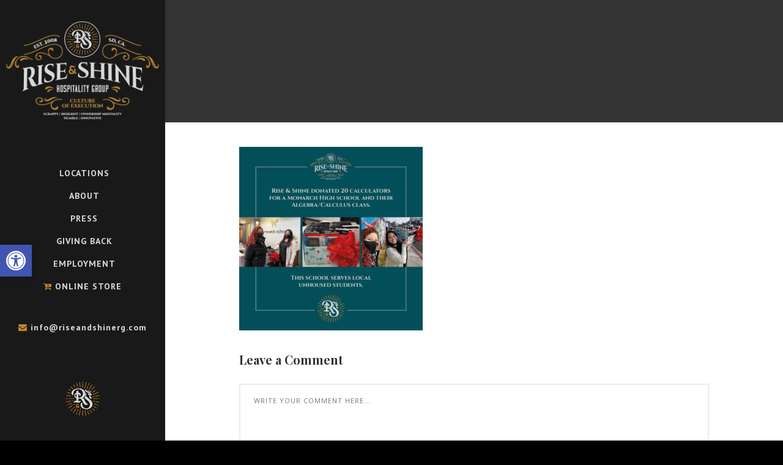

--- FILE ---
content_type: text/html; charset=UTF-8
request_url: https://riseandshinerg.com/giving-back/rs-monarchschool/
body_size: 13612
content:
<!DOCTYPE html>
<html dir="ltr" lang="en-US"
	prefix="og: https://ogp.me/ns#" >
<head>
<link href="https://fonts.googleapis.com/css?family=Montserrat|Permanent+Marker|Prata&display=swap" rel="stylesheet">

    	
        <meta charset="UTF-8"/>
        <link rel="profile" href="https://gmpg.org/xfn/11"/>
        
                <meta name="viewport" content="width=device-width,initial-scale=1,user-scalable=no">
        
	<title>| Rise &amp; Shine Hospitality Group</title>
<script type="application/javascript">var eltdCoreAjaxUrl = "https://riseandshinerg.com/wp-admin/admin-ajax.php"</script><script type="application/javascript">var ElatedAjaxUrl = "https://riseandshinerg.com/wp-admin/admin-ajax.php"</script>
		<!-- All in One SEO 4.4.3 - aioseo.com -->
		<meta name="robots" content="noindex, noimageindex, max-snippet:-1, max-video-preview:-1" />
		<link rel="canonical" href="https://riseandshinerg.com/giving-back/rs-monarchschool/" />
		<meta name="generator" content="All in One SEO (AIOSEO) 4.4.3" />
		<meta property="og:locale" content="en_US" />
		<meta property="og:site_name" content="Rise &amp; Shine Hospitality Group | Culture of Execution" />
		<meta property="og:type" content="article" />
		<meta property="og:title" content="| Rise &amp; Shine Hospitality Group" />
		<meta property="og:url" content="https://riseandshinerg.com/giving-back/rs-monarchschool/" />
		<meta property="og:image" content="https://riseandshinerg.com/wp-content/uploads/2021/12/GaslampBreakfastCo105187-1.jpg" />
		<meta property="og:image:secure_url" content="https://riseandshinerg.com/wp-content/uploads/2021/12/GaslampBreakfastCo105187-1.jpg" />
		<meta property="og:image:width" content="1024" />
		<meta property="og:image:height" content="683" />
		<meta property="article:published_time" content="2023-02-09T12:36:45+00:00" />
		<meta property="article:modified_time" content="2023-02-09T12:36:52+00:00" />
		<meta name="twitter:card" content="summary" />
		<meta name="twitter:title" content="| Rise &amp; Shine Hospitality Group" />
		<meta name="twitter:image" content="https://riseandshinerg.com/wp-content/uploads/2021/12/GaslampBreakfastCo105187-1.jpg" />
		<meta name="google" content="nositelinkssearchbox" />
		<script type="application/ld+json" class="aioseo-schema">
			{"@context":"https:\/\/schema.org","@graph":[{"@type":"BreadcrumbList","@id":"https:\/\/riseandshinerg.com\/giving-back\/rs-monarchschool\/#breadcrumblist","itemListElement":[{"@type":"ListItem","@id":"https:\/\/riseandshinerg.com\/#listItem","position":1,"item":{"@type":"WebPage","@id":"https:\/\/riseandshinerg.com\/","name":"Home","description":"Scrappy | Resilient | Ownership Mentality | Humble | Innovative","url":"https:\/\/riseandshinerg.com\/"},"nextItem":"https:\/\/riseandshinerg.com\/giving-back\/rs-monarchschool\/#listItem"},{"@type":"ListItem","@id":"https:\/\/riseandshinerg.com\/giving-back\/rs-monarchschool\/#listItem","position":2,"item":{"@type":"WebPage","@id":"https:\/\/riseandshinerg.com\/giving-back\/rs-monarchschool\/","url":"https:\/\/riseandshinerg.com\/giving-back\/rs-monarchschool\/"},"previousItem":"https:\/\/riseandshinerg.com\/#listItem"}]},{"@type":"ItemPage","@id":"https:\/\/riseandshinerg.com\/giving-back\/rs-monarchschool\/#itempage","url":"https:\/\/riseandshinerg.com\/giving-back\/rs-monarchschool\/","name":"| Rise & Shine Hospitality Group","inLanguage":"en-US","isPartOf":{"@id":"https:\/\/riseandshinerg.com\/#website"},"breadcrumb":{"@id":"https:\/\/riseandshinerg.com\/giving-back\/rs-monarchschool\/#breadcrumblist"},"datePublished":"2023-02-09T12:36:45+00:00","dateModified":"2023-02-09T12:36:52+00:00"},{"@type":"Organization","@id":"https:\/\/riseandshinerg.com\/#organization","name":"Rise & Shine Hospitality Group","url":"https:\/\/riseandshinerg.com\/","logo":{"@type":"ImageObject","url":"https:\/\/riseandshinerg.com\/wp-content\/uploads\/2022\/12\/rs-logo-2022.png","@id":"https:\/\/riseandshinerg.com\/#organizationLogo","width":568,"height":366},"image":{"@id":"https:\/\/riseandshinerg.com\/#organizationLogo"}},{"@type":"WebSite","@id":"https:\/\/riseandshinerg.com\/#website","url":"https:\/\/riseandshinerg.com\/","name":"Rise & Shine Hospitality Group","description":"Culture of Execution","inLanguage":"en-US","publisher":{"@id":"https:\/\/riseandshinerg.com\/#organization"}}]}
		</script>
		<!-- All in One SEO -->

<link rel='dns-prefetch' href='//ajax.googleapis.com' />
<link rel='dns-prefetch' href='//fonts.googleapis.com' />
<link rel='dns-prefetch' href='//s.w.org' />
<link rel="alternate" type="application/rss+xml" title="Rise &amp; Shine Hospitality Group &raquo; Feed" href="https://riseandshinerg.com/feed/" />
<link rel="alternate" type="application/rss+xml" title="Rise &amp; Shine Hospitality Group &raquo; Comments Feed" href="https://riseandshinerg.com/comments/feed/" />
<link rel="alternate" type="application/rss+xml" title="Rise &amp; Shine Hospitality Group &raquo;  Comments Feed" href="https://riseandshinerg.com/giving-back/rs-monarchschool/feed/" />
		<script type="text/javascript">
			window._wpemojiSettings = {"baseUrl":"https:\/\/s.w.org\/images\/core\/emoji\/12.0.0-1\/72x72\/","ext":".png","svgUrl":"https:\/\/s.w.org\/images\/core\/emoji\/12.0.0-1\/svg\/","svgExt":".svg","source":{"concatemoji":"https:\/\/riseandshinerg.com\/wp-includes\/js\/wp-emoji-release.min.js?ver=5.4.18"}};
			/*! This file is auto-generated */
			!function(e,a,t){var n,r,o,i=a.createElement("canvas"),p=i.getContext&&i.getContext("2d");function s(e,t){var a=String.fromCharCode;p.clearRect(0,0,i.width,i.height),p.fillText(a.apply(this,e),0,0);e=i.toDataURL();return p.clearRect(0,0,i.width,i.height),p.fillText(a.apply(this,t),0,0),e===i.toDataURL()}function c(e){var t=a.createElement("script");t.src=e,t.defer=t.type="text/javascript",a.getElementsByTagName("head")[0].appendChild(t)}for(o=Array("flag","emoji"),t.supports={everything:!0,everythingExceptFlag:!0},r=0;r<o.length;r++)t.supports[o[r]]=function(e){if(!p||!p.fillText)return!1;switch(p.textBaseline="top",p.font="600 32px Arial",e){case"flag":return s([127987,65039,8205,9895,65039],[127987,65039,8203,9895,65039])?!1:!s([55356,56826,55356,56819],[55356,56826,8203,55356,56819])&&!s([55356,57332,56128,56423,56128,56418,56128,56421,56128,56430,56128,56423,56128,56447],[55356,57332,8203,56128,56423,8203,56128,56418,8203,56128,56421,8203,56128,56430,8203,56128,56423,8203,56128,56447]);case"emoji":return!s([55357,56424,55356,57342,8205,55358,56605,8205,55357,56424,55356,57340],[55357,56424,55356,57342,8203,55358,56605,8203,55357,56424,55356,57340])}return!1}(o[r]),t.supports.everything=t.supports.everything&&t.supports[o[r]],"flag"!==o[r]&&(t.supports.everythingExceptFlag=t.supports.everythingExceptFlag&&t.supports[o[r]]);t.supports.everythingExceptFlag=t.supports.everythingExceptFlag&&!t.supports.flag,t.DOMReady=!1,t.readyCallback=function(){t.DOMReady=!0},t.supports.everything||(n=function(){t.readyCallback()},a.addEventListener?(a.addEventListener("DOMContentLoaded",n,!1),e.addEventListener("load",n,!1)):(e.attachEvent("onload",n),a.attachEvent("onreadystatechange",function(){"complete"===a.readyState&&t.readyCallback()})),(n=t.source||{}).concatemoji?c(n.concatemoji):n.wpemoji&&n.twemoji&&(c(n.twemoji),c(n.wpemoji)))}(window,document,window._wpemojiSettings);
		</script>
		<style type="text/css">
img.wp-smiley,
img.emoji {
	display: inline !important;
	border: none !important;
	box-shadow: none !important;
	height: 1em !important;
	width: 1em !important;
	margin: 0 .07em !important;
	vertical-align: -0.1em !important;
	background: none !important;
	padding: 0 !important;
}
</style>
	<link rel='stylesheet' id='wp-block-library-css'  href='https://riseandshinerg.com/wp-includes/css/dist/block-library/style.min.css?ver=5.4.18' type='text/css' media='all' />
<link rel='stylesheet' id='contact-form-7-css'  href='https://riseandshinerg.com/wp-content/plugins/contact-form-7/includes/css/styles.css?ver=5.1.7' type='text/css' media='all' />
<link rel='stylesheet' id='jquery-ui-theme-css'  href='https://ajax.googleapis.com/ajax/libs/jqueryui/1.11.4/themes/smoothness/jquery-ui.min.css?ver=1.11.4' type='text/css' media='all' />
<link rel='stylesheet' id='jquery-ui-timepicker-css'  href='https://riseandshinerg.com/wp-content/plugins/contact-form-7-datepicker/js/jquery-ui-timepicker/jquery-ui-timepicker-addon.min.css?ver=5.4.18' type='text/css' media='all' />
<link rel='stylesheet' id='rs-plugin-settings-css'  href='https://riseandshinerg.com/wp-content/plugins/revslider/public/assets/css/settings.css?ver=5.4.8.3' type='text/css' media='all' />
<style id='rs-plugin-settings-inline-css' type='text/css'>
#rs-demo-id {}
</style>
<link rel='stylesheet' id='savory-elated-default-style-css'  href='https://riseandshinerg.com/wp-content/themes/savory/style.css?ver=5.4.18' type='text/css' media='all' />
<link rel='stylesheet' id='savory-elated-modules-plugins-css'  href='https://riseandshinerg.com/wp-content/themes/savory/assets/css/plugins.min.css?ver=5.4.18' type='text/css' media='all' />
<link rel='stylesheet' id='savory-elated-modules-css'  href='https://riseandshinerg.com/wp-content/themes/savory/assets/css/modules.min.css?ver=5.4.18' type='text/css' media='all' />
<style id='savory-elated-modules-inline-css' type='text/css'>
.eltd-content .eltd-content-inner>.eltd-full-width>.eltd-full-width-inner {
    padding: 0px!important;
}

aside.eltd-vertical-menu-area {
    padding: 35px 20px 20px 20px!important;
}

.eltd-header-vertical .eltd-logo-wrapper {
    height: 150px!important;
}

nav span {
    color: #d8d8d6;
    font-weight: bold;
    font-family: 'PT Sans', sans-serif;
    font-size: 14px;
}

/* Underline From Center */
.hvr-underline-from-center {
  display: block;
  vertical-align: middle;
  -webkit-transform: perspective(1px) translateZ(0);
  transform: perspective(1px) translateZ(0);
  box-shadow: 0 0 1px rgba(0, 0, 0, 0);
  position: relative;
  overflow: hidden;
}
.hvr-underline-from-center:before {
  content: "";
  position: absolute;
  z-index: -1;
  left: 51%;
  right: 51%;
  bottom: 0;
  background: #c08329;
  height: 2px;
  -webkit-transition-property: left, right;
  transition-property: left, right;
  -webkit-transition-duration: 0.3s;
  transition-duration: 0.3s;
  -webkit-transition-timing-function: ease-out;
  transition-timing-function: ease-out;
}
.hvr-underline-from-center:hover:before, .hvr-underline-from-center:focus:before, .hvr-underline-from-center:active:before {
  left: 0;
  right: 0;
}


.eltd-header-vertical .eltd-vertical-menu {
    margin: 65px 0 0;
}

.eltd-portfolio-info-item.eltd-portfolio-date, .eltd-portfolio-info-item.eltd-portfolio-tags, .eltd-ptf-social-holder, .eltd-item-text-overlay h4.eltd-item-title, .eltd-portfolio-single-nav, p.eltd-ptf-single-info {
    display: none!important;
}

.eltd-ptf-category-holder a span {
    background: #c08329;
    border-radius: 20px;
    padding: 10px 15px;
    color: #fff;
    font-family: 'Playfair Display', serif;
}

a.location-website-link {
    background: #c08329;
    padding: 10px 15px;
    border-radius: 20px;
    color: #fff;
    font-family: 'Playfair Display', serif;
    font-weight: bold;
}

html {
    background-image: url(https://riseandshinerg.com/wp-content/uploads/2019/06/crossed-stripes.png)!important;
background-color: #000!important
}

span.menu_icon_wrapper i {
    margin-right: 5px;
color: #c08329
}


.fa-navicon:before, .fa-reorder:before, .fa-bars:before {
    color: #c08329;
}

.eltd-mobile-header .eltd-mobile-nav a, .eltd-mobile-header .eltd-mobile-nav h4 {
    border-bottom: none!important;
}

.eltd-mobile-header .eltd-mobile-nav a, .eltd-mobile-header .eltd-mobile-nav h4 {
    text-align: center;
}

.eltd-position-right {
    display: none;
}

.team-separator img {
    width: 100px;
}

.wpb_accordion .wpb_accordion_wrapper .wpb_accordion_header a {
    text-align: center;
}

.wpb_content_element .wpb_accordion_wrapper .wpb_accordion_header, .wpb_content_element.wpb_tabs .wpb_tour_tabs_wrapper .wpb_tab {
    background: none!important;
    border: 2px solid #c08329;
}

.wpb_accordion .wpb_accordion_wrapper .wpb_accordion_header a {
    text-transform: uppercase;
    color: #c08329;
    font-weight: bold;
}

@media (min-width: 768px){
.mobile{
display: none}
}

@media (max-width: 767px){
.desktop{
display: none}
}

.team-member .clearfix.eltd-section-inner {
    max-width: 768px!important;
}

.page-id-6330 .vc_column-inner,{
    max-width: 768px!important;
}

.page-id-1427 .eltd-title.eltd-standard-type.eltd-has-background.eltd-has-parallax-background.eltd-content-center-alignment.eltd-animation-no.eltd-title-image-not-responsive {
    background-size: cover;
    background-position: bottom!important;
}

.page-id-1427 .eltd-section-inner, .page-id-1427 .press-articles,  .page-id-8972 .vc_column-inner {
    max-width: 768px!important;
    margin: 0 auto;
}

.press-articles a{
border-bottom: 2px solid #c08329;
font-weight: bold;
text-transform: uppercase
}
.press-articles a:hover{
color:  #c08329;
}

form.wpcf7-form h3 {
    font-size: 22px;
}

input.wpcf7-form-control.wpcf7-submit{
background-color: #c08329}

input.wpcf7-form-control.wpcf7-submit:hover{
background-color: #c08329;
color: #fff;
opacity: 0.8}

.ui-widget {
    font-family: 'PT Sans', sans-serif!important;
}

.ui-widget p {
    font-size: 15px;
    line-height: 25px;
    color: #989898;
}

.ui-accordion .ui-accordion-header {
    padding: 0px!important;
}

.ui-widget-content {
    border: 1px solid #eaeaea;
}

.eltd-title .eltd-title-holder h1 span {
    text-shadow: 3px 3px 0px #c08329!important;
}
</style>
<link rel='stylesheet' id='eltd-font_awesome-css'  href='https://riseandshinerg.com/wp-content/themes/savory/assets/css/font-awesome/css/font-awesome.min.css?ver=5.4.18' type='text/css' media='all' />
<link rel='stylesheet' id='eltd-font_elegant-css'  href='https://riseandshinerg.com/wp-content/themes/savory/assets/css/elegant-icons/style.min.css?ver=5.4.18' type='text/css' media='all' />
<link rel='stylesheet' id='eltd-ion_icons-css'  href='https://riseandshinerg.com/wp-content/themes/savory/assets/css/ion-icons/css/ionicons.min.css?ver=5.4.18' type='text/css' media='all' />
<link rel='stylesheet' id='eltd-linea_icons-css'  href='https://riseandshinerg.com/wp-content/themes/savory/assets/css/linea-icons/style.css?ver=5.4.18' type='text/css' media='all' />
<link rel='stylesheet' id='eltd-simple_line_icons-css'  href='https://riseandshinerg.com/wp-content/themes/savory/assets/css/simple-line-icons/simple-line-icons.css?ver=5.4.18' type='text/css' media='all' />
<link rel='stylesheet' id='eltd-dripicons-css'  href='https://riseandshinerg.com/wp-content/themes/savory/assets/css/dripicons/dripicons.css?ver=5.4.18' type='text/css' media='all' />
<link rel='stylesheet' id='eltd-linear_icons-css'  href='https://riseandshinerg.com/wp-content/themes/savory/assets/css/linear-icons/style.css?ver=5.4.18' type='text/css' media='all' />
<link rel='stylesheet' id='savory-elated-blog-css'  href='https://riseandshinerg.com/wp-content/themes/savory/assets/css/blog.min.css?ver=5.4.18' type='text/css' media='all' />
<link rel='stylesheet' id='mediaelement-css'  href='https://riseandshinerg.com/wp-includes/js/mediaelement/mediaelementplayer-legacy.min.css?ver=4.2.13-9993131' type='text/css' media='all' />
<link rel='stylesheet' id='wp-mediaelement-css'  href='https://riseandshinerg.com/wp-includes/js/mediaelement/wp-mediaelement.min.css?ver=5.4.18' type='text/css' media='all' />
<link rel='stylesheet' id='savory-elated-modules-responsive-css'  href='https://riseandshinerg.com/wp-content/themes/savory/assets/css/modules-responsive.min.css?ver=5.4.18' type='text/css' media='all' />
<link rel='stylesheet' id='savory-elated-blog-responsive-css'  href='https://riseandshinerg.com/wp-content/themes/savory/assets/css/blog-responsive.min.css?ver=5.4.18' type='text/css' media='all' />
<link rel='stylesheet' id='savory-elated-style-dynamic-responsive-css'  href='https://riseandshinerg.com/wp-content/themes/savory/assets/css/style_dynamic_responsive.css?ver=1671531522' type='text/css' media='all' />
<link rel='stylesheet' id='savory-elated-style-dynamic-css'  href='https://riseandshinerg.com/wp-content/themes/savory/assets/css/style_dynamic.css?ver=1671531522' type='text/css' media='all' />
<link rel='stylesheet' id='js_composer_front-css'  href='https://riseandshinerg.com/wp-content/plugins/js_composer/assets/css/js_composer.min.css?ver=5.7' type='text/css' media='all' />
<link rel='stylesheet' id='savory-elated-google-fonts-css'  href='https://fonts.googleapis.com/css?family=Open+Sans%3A100%2C200%2C300%2C400%2C500%2C600%2C700%2C800%2C900%7CPlayfair+Display%3A100%2C200%2C300%2C400%2C500%2C600%2C700%2C800%2C900%7CCovered+By+Your+Grace%3A100%2C200%2C300%2C400%2C500%2C600%2C700%2C800%2C900%7CPT+Sans%3A100%2C200%2C300%2C400%2C500%2C600%2C700%2C800%2C900%7CPlayfair+Display%3A100%2C200%2C300%2C400%2C500%2C600%2C700%2C800%2C900&#038;subset=latin-ext&#038;ver=1.0.0' type='text/css' media='all' />
<link rel='stylesheet' id='pojo-a11y-css'  href='https://riseandshinerg.com/wp-content/plugins/pojo-accessibility/assets/css/style.min.css?ver=1.0.0' type='text/css' media='all' />
<script type='text/javascript' src='https://riseandshinerg.com/wp-includes/js/jquery/jquery.js?ver=1.12.4-wp'></script>
<script type='text/javascript' src='https://riseandshinerg.com/wp-includes/js/jquery/jquery-migrate.min.js?ver=1.4.1'></script>
<script type='text/javascript' src='https://riseandshinerg.com/wp-content/plugins/revslider/public/assets/js/jquery.themepunch.tools.min.js?ver=5.4.8.3'></script>
<script type='text/javascript' src='https://riseandshinerg.com/wp-content/plugins/revslider/public/assets/js/jquery.themepunch.revolution.min.js?ver=5.4.8.3'></script>
<link rel='https://api.w.org/' href='https://riseandshinerg.com/wp-json/' />
<link rel="EditURI" type="application/rsd+xml" title="RSD" href="https://riseandshinerg.com/xmlrpc.php?rsd" />
<link rel="wlwmanifest" type="application/wlwmanifest+xml" href="https://riseandshinerg.com/wp-includes/wlwmanifest.xml" /> 
<meta name="generator" content="WordPress 5.4.18" />
<link rel='shortlink' href='https://riseandshinerg.com/?p=9490' />
<link rel="alternate" type="application/json+oembed" href="https://riseandshinerg.com/wp-json/oembed/1.0/embed?url=https%3A%2F%2Friseandshinerg.com%2Fgiving-back%2Frs-monarchschool%2F" />
<link rel="alternate" type="text/xml+oembed" href="https://riseandshinerg.com/wp-json/oembed/1.0/embed?url=https%3A%2F%2Friseandshinerg.com%2Fgiving-back%2Frs-monarchschool%2F&#038;format=xml" />
<meta name="generator" content="Powered by WPBakery Page Builder - drag and drop page builder for WordPress."/>
<!--[if lte IE 9]><link rel="stylesheet" type="text/css" href="https://riseandshinerg.com/wp-content/plugins/js_composer/assets/css/vc_lte_ie9.min.css" media="screen"><![endif]--><style type="text/css">
#pojo-a11y-toolbar .pojo-a11y-toolbar-toggle a{ background-color: #4054b2;	color: #ffffff;}
#pojo-a11y-toolbar .pojo-a11y-toolbar-overlay, #pojo-a11y-toolbar .pojo-a11y-toolbar-overlay ul.pojo-a11y-toolbar-items.pojo-a11y-links{ border-color: #4054b2;}
body.pojo-a11y-focusable a:focus{ outline-style: solid !important;	outline-width: 1px !important;	outline-color: #FF0000 !important;}
#pojo-a11y-toolbar{ top: 400px !important;}
#pojo-a11y-toolbar .pojo-a11y-toolbar-overlay{ background-color: #ffffff;}
#pojo-a11y-toolbar .pojo-a11y-toolbar-overlay ul.pojo-a11y-toolbar-items li.pojo-a11y-toolbar-item a, #pojo-a11y-toolbar .pojo-a11y-toolbar-overlay p.pojo-a11y-toolbar-title{ color: #333333;}
#pojo-a11y-toolbar .pojo-a11y-toolbar-overlay ul.pojo-a11y-toolbar-items li.pojo-a11y-toolbar-item a.active{ background-color: #4054b2;	color: #ffffff;}
@media (max-width: 767px) { #pojo-a11y-toolbar { top: 150px !important; } }</style><meta name="generator" content="Powered by Slider Revolution 5.4.8.3 - responsive, Mobile-Friendly Slider Plugin for WordPress with comfortable drag and drop interface." />
<link rel="icon" href="https://riseandshinerg.com/wp-content/uploads/2019/06/rs-logo-small-FAV-150x150.png" sizes="32x32" />
<link rel="icon" href="https://riseandshinerg.com/wp-content/uploads/2019/06/rs-logo-small-FAV-200x200.png" sizes="192x192" />
<link rel="apple-touch-icon" href="https://riseandshinerg.com/wp-content/uploads/2019/06/rs-logo-small-FAV-200x200.png" />
<meta name="msapplication-TileImage" content="https://riseandshinerg.com/wp-content/uploads/2019/06/rs-logo-small-FAV-300x300.png" />
<script type="text/javascript">function setREVStartSize(e){									
						try{ e.c=jQuery(e.c);var i=jQuery(window).width(),t=9999,r=0,n=0,l=0,f=0,s=0,h=0;
							if(e.responsiveLevels&&(jQuery.each(e.responsiveLevels,function(e,f){f>i&&(t=r=f,l=e),i>f&&f>r&&(r=f,n=e)}),t>r&&(l=n)),f=e.gridheight[l]||e.gridheight[0]||e.gridheight,s=e.gridwidth[l]||e.gridwidth[0]||e.gridwidth,h=i/s,h=h>1?1:h,f=Math.round(h*f),"fullscreen"==e.sliderLayout){var u=(e.c.width(),jQuery(window).height());if(void 0!=e.fullScreenOffsetContainer){var c=e.fullScreenOffsetContainer.split(",");if (c) jQuery.each(c,function(e,i){u=jQuery(i).length>0?u-jQuery(i).outerHeight(!0):u}),e.fullScreenOffset.split("%").length>1&&void 0!=e.fullScreenOffset&&e.fullScreenOffset.length>0?u-=jQuery(window).height()*parseInt(e.fullScreenOffset,0)/100:void 0!=e.fullScreenOffset&&e.fullScreenOffset.length>0&&(u-=parseInt(e.fullScreenOffset,0))}f=u}else void 0!=e.minHeight&&f<e.minHeight&&(f=e.minHeight);e.c.closest(".rev_slider_wrapper").css({height:f})					
						}catch(d){console.log("Failure at Presize of Slider:"+d)}						
					};</script>
		<style type="text/css" id="wp-custom-css">
			.ppsInnerTblContent p {
    font-family: 'Prata', serif;
}

.ppsInnerTblContent h1 {
text-align: center;
font-family: 'Permanent Marker', cursive;
color: #cc1459;
	font-size: 40px;}

span.jardin-location{
	color: #429c94;
	font-family: 'Montserrat', sans-serif!important;
}

/*.ppsInnerTblContent {
    padding: 50px 15px!important;
    background-image: url(/wp-content/uploads/2019/08/eljardin-popup-bg-1.jpg);
    background-size: cover!important;
	background-position: center!important
}*/

@media(max-width: 700px){
div.ppsPopupShell {
    left: 0%!important;
	}}


li#nav-menu-item-9227 a {
    text-transform: none;
	margin-top: 30px
}

aside.eltd-vertical-menu-area {
    padding: 35px 10px 20px 10px!important;
}

.eltd-header-vertical .eltd-logo-wrapper {
    height: 165px!important;
}


span.wpcf7-form-control-wrap.brandlocation span.wpcf7-form-control.wpcf7-checkbox span.wpcf7-list-item, span.wpcf7-form-control-wrap.positioninterested span.wpcf7-form-control.wpcf7-checkbox span.wpcf7-list-item {
    display: block;
}

.eltd-portfolio-list-holder {
    background-image: url(https://riseandshinerg.com/wp-content/uploads/2019/06/crossed-stripes.png)!important;
}

ul#menu-rs {
    background-color: #191919!important;
    padding-bottom: 50px;
}

.eltd-header-vertical.admin-bar .eltd-vertical-area-widget-holder {
    bottom: auto!important;
	    top: 100px;
}

.eltd-header-vertical .eltd-vertical-area-widget-holder {
    position: relative!important;
}

span.wpcf7-form-control.wpcf7-checkbox.wpcf7-validates-as-required span.wpcf7-list-item {
    display: block;
}

/* LANDING */

.page-id-9682 .eltd-portfolio-list-holder-outer.eltd-ptf-gallery-no-space article .eltd-item-image-holder img {
    width: 100% !important;
}

.page-id-9682 .eltd-portfolio-list-holder-outer.eltd-ptf-gallery-no-space article {
    width: 100% !important;
}

.page-id-9682 .eltd-ptf-category-holder a {
    font-size: 16px !important;
}		</style>
		<noscript><style type="text/css"> .wpb_animate_when_almost_visible { opacity: 1; }</style></noscript></head>

<body data-rsssl=1 class="attachment attachment-template-default attachmentid-9490 attachment-jpeg eltd-core-1.3 savory-ver-1.7  eltd-grid-1200 eltd-blog-installed eltd-main-style1 eltd-header-vertical eltd-sticky-header-on-scroll-down-up eltd-default-mobile-header eltd-sticky-up-mobile-header eltd-menu-item-first-level-bg-color eltd-dropdown-default eltd-light-header eltd-fullscreen-search eltd-search-fade eltd-enable-sidemenu-area-opener eltd-side-menu-slide-from-right wpb-js-composer js-comp-ver-5.7 vc_responsive">
<section class="eltd-side-menu right">
		<div class="eltd-close-side-menu-holder">
		<div class="eltd-close-side-menu-holder-inner">
			<a href="#" target="_self" class="eltd-close-side-menu">
				<span aria-hidden="true" class="icon_close"></span>
			</a>
		</div>
	</div>
	<div id="text-7" class="widget eltd-sidearea-widget widget_text">			<div class="textwidget"><img src="https://savory.elated-themes.com/wp-content/uploads/2016/10/logo-footer.png" alt="logo" />
<div class="vc_empty_space"   style="height: 10px" ><span class="vc_empty_space_inner"></span></div>

Sed ut perspiciatis unde omnis iste natus error sit voluptatem accusantium doloremque.
<div class="vc_empty_space"   style="height: 15px" ><span class="vc_empty_space_inner"></span></div>

+387648592568 <br/>
<div class="vc_empty_space"   style="height: 5px" ><span class="vc_empty_space_inner"></span></div>

info@elatedthemes.com<br/>
<div class="vc_empty_space"   style="height: 5px" ><span class="vc_empty_space_inner"></span></div>

Eighth Avenue 487, New York
</div>
		</div><div id="eltd_social_icon_widget-17" class="widget eltd-sidearea-widget widget_eltd_social_icon_widget">
    <span class="eltd-icon-shortcode normal" style="margin: 0 25px 0 0" data-hover-color="#868686" data-color="#dfdede">
                    <a class=""  href="https://vimeo.com/" target="_blank">
        
        <span aria-hidden="true" class="eltd-icon-font-elegant social_vimeo eltd-icon-element" style="color: #dfdede;font-size:14px" ></span>
                    </a>
            </span>

</div><div id="eltd_social_icon_widget-18" class="widget eltd-sidearea-widget widget_eltd_social_icon_widget">
    <span class="eltd-icon-shortcode normal " style="margin: 0 25px 0 0" data-hover-color="#868686" data-color="#dfdede">
                    <a class=""  href="http://instagram.com" target="_blank">
        
        <span aria-hidden="true" class="eltd-icon-font-elegant social_instagram eltd-icon-element" style="color: #dfdede" ></span>
                    </a>
            </span>

</div><div id="eltd_social_icon_widget-19" class="widget eltd-sidearea-widget widget_eltd_social_icon_widget">
    <span class="eltd-icon-shortcode normal " style="margin: 0 25px 0 0" data-hover-color="#868686" data-color="#dfdede">
                    <a class=""  href="http://twitter.com" target="_blank">
        
        <span aria-hidden="true" class="eltd-icon-font-elegant social_twitter eltd-icon-element" style="color: #dfdede" ></span>
                    </a>
            </span>

</div><div id="eltd_social_icon_widget-20" class="widget eltd-sidearea-widget widget_eltd_social_icon_widget">
    <span class="eltd-icon-shortcode normal " style="margin: 0 25px 0 0" data-hover-color="#868686" data-color="#dfdede">
                    <a class=""  href="https://www.pinterest.com" target="_blank">
        
        <span aria-hidden="true" class="eltd-icon-font-elegant social_pinterest eltd-icon-element" style="color: #dfdede" ></span>
                    </a>
            </span>

</div><div id="eltd_social_icon_widget-21" class="widget eltd-sidearea-widget widget_eltd_social_icon_widget">
    <span class="eltd-icon-shortcode normal "  data-hover-color="#868686" data-color="#dfdede">
                    <a class=""  href="http://www.facebook.com" target="_blank">
        
        <span aria-hidden="true" class="eltd-icon-font-elegant social_facebook eltd-icon-element" style="color: #dfdede" ></span>
                    </a>
            </span>

</div><div id="eltd_instagram_widget-6" class="widget eltd-sidearea-widget widget_eltd_instagram_widget"><h5 class="eltd-sidearea-widget-title">Instagram Feed</h5></div></section>


<div class="eltd-wrapper">
    <div class="eltd-wrapper-inner">
        <div class="eltd-fullscreen-search-holder">
	<div class="eltd-fullscreen-search-close-container">
		<div class="eltd-search-close-holder">
			<a class="eltd-fullscreen-search-close" href="javascript:void(0)">
				<span aria-hidden="true" class="eltd-icon-font-elegant icon_close " ></span>			</a>
		</div>
	</div>
	<div class="eltd-fullscreen-search-table">
		<div class="eltd-fullscreen-search-cell">
			<div class="eltd-fullscreen-search-inner">
				<form action="https://riseandshinerg.com/" class="eltd-fullscreen-search-form" method="get">
					<div class="eltd-form-holder">
						<span class="eltd-search-label">Search</span>
						<div class="eltd-field-holder">
							<input type="text"  name="s" class="eltd-search-field" autocomplete="off" />
							<div class="eltd-line"></div>
						</div>
						<input type="submit" class="eltd-search-submit" value="&#x55;" />
					</div>
				</form>
			</div>
		</div>
	</div>
</div><aside class="eltd-vertical-menu-area">
    <div class="eltd-vertical-menu-area-inner">
        <div class="eltd-vertical-area-background" style=";;"></div>
        
<div class="eltd-logo-wrapper">
    <a href="https://riseandshinerg.com/" style="height: 183px;">
        <img class="eltd-normal-logo" src="https://riseandshinerg.com/wp-content/uploads/2022/12/rs-logo-2022.png" alt="Logo"/>
        <img class="eltd-dark-logo" src="https://riseandshinerg.com/wp-content/uploads/2022/12/rs-logo-2022.png" alt="Dark Logoo"/>        <img class="eltd-light-logo" src="https://riseandshinerg.com/wp-content/uploads/2022/12/rs-logo-2022.png" alt="Light Logo"/>    </a>
</div>

        
<!--    <nav data-navigation-type='float' class="eltd-vertical-menu eltd-vertical-dropdown-float">-->
    <nav data-navigation-type='dropdown-toggle-click' class="eltd-vertical-menu eltd-vertical-dropdown-toggle">
        <ul id="menu-rs" class="clearfix"><li id="nav-menu-item-8855" class="hvr-underline-from-center menu-item menu-item-type-post_type menu-item-object-page menu-item-home  narrow"><a href="https://riseandshinerg.com/" class=""><span class="item_outer"><span class="item_inner"><span class="menu_icon_wrapper"><i class="eltd-icon-font-awesome fa null " ></i></span><span class="item_text">LOCATIONS</span></span><span class="plus"></span></span></a></li>
<li id="nav-menu-item-8910" class="hvr-underline-from-center menu-item menu-item-type-post_type menu-item-object-page  narrow"><a href="https://riseandshinerg.com/about-us/" class=""><span class="item_outer"><span class="item_inner"><span class="menu_icon_wrapper"><i class="eltd-icon-font-awesome fa null " ></i></span><span class="item_text">ABOUT</span></span><span class="plus"></span></span></a></li>
<li id="nav-menu-item-8970" class="hvr-underline-from-center menu-item menu-item-type-post_type menu-item-object-page  narrow"><a href="https://riseandshinerg.com/press/" class=""><span class="item_outer"><span class="item_inner"><span class="menu_icon_wrapper"><i class="eltd-icon-font-awesome fa null " ></i></span><span class="item_text">PRESS</span></span><span class="plus"></span></span></a></li>
<li id="nav-menu-item-8807" class="hvr-underline-from-center menu-item menu-item-type-custom menu-item-object-custom  narrow"><a href="/giving-back" class=""><span class="item_outer"><span class="item_inner"><span class="menu_icon_wrapper"><i class="eltd-icon-font-awesome fa null " ></i></span><span class="item_text">GIVING BACK</span></span><span class="plus"></span></span></a></li>
<li id="nav-menu-item-8980" class="hvr-underline-from-center menu-item menu-item-type-post_type menu-item-object-page  narrow"><a href="https://riseandshinerg.com/employment/" class=""><span class="item_outer"><span class="item_inner"><span class="menu_icon_wrapper"><i class="eltd-icon-font-awesome fa null " ></i></span><span class="item_text">EMPLOYMENT</span></span><span class="plus"></span></span></a></li>
<li id="nav-menu-item-9450" class="menu-item menu-item-type-custom menu-item-object-custom  narrow"><a target="_blank" href="https://shop.riseandshinerg.com/" class=""><span class="item_outer"><span class="item_inner"><span class="menu_icon_wrapper"><i class="eltd-icon-font-awesome fa fa-cart-plus " ></i></span><span class="item_text">ONLINE STORE</span></span><span class="plus"></span></span></a></li>
<li id="nav-menu-item-9227" class="hvr-underline-from-center menu-item menu-item-type-custom menu-item-object-custom  narrow right_position"><a href="mailto:info@riseandshinerg.com" class=""><span class="item_outer"><span class="item_inner"><span class="menu_icon_wrapper"><i class="eltd-icon-font-awesome fa fa-envelope " ></i></span><span class="item_text">info@riseandshinerg.com</span></span><span class="plus"></span></span></a></li>
</ul>    </nav>

        <div class="eltd-vertical-area-widget-holder">
                            <div id="text-14" class="widget widget_text eltd-vertical-area-widget">			<div class="textwidget"><p><img class="aligncenter size-full" src="https://riseandshinerg.com/wp-content/uploads/2019/05/rs-logo-small-.png" alt="" width="60%"  /></p>
</div>
		</div>                    </div>
    </div>
</aside>


<header class="eltd-mobile-header">
    <div class="eltd-mobile-header-inner">
                <div class="eltd-mobile-header-holder">
            <div class="eltd-grid">
                <div class="eltd-vertical-align-containers">
                                            <div class="eltd-mobile-menu-opener">
                            <a href="javascript:void(0)">
                    <span class="eltd-mobile-opener-icon-holder">
                        <i class="eltd-icon-font-awesome fa fa-bars " ></i>                    </span>
                            </a>
                        </div>
                                                                <div class="eltd-position-center">
                            <div class="eltd-position-center-inner">
                                
<div class="eltd-mobile-logo-wrapper">
    <a href="https://riseandshinerg.com/" style="height: 183px">
        <img src="https://riseandshinerg.com/wp-content/uploads/2022/12/rs-logo-2022.png" alt="Mobile Logo"/>
    </a>
</div>

                            </div>
                        </div>
                                        <div class="eltd-position-right">
                        <div class="eltd-position-right-inner">
                            
	    <div id="eltd_search_opener-4" class="widget widget_eltd_search_opener eltd-right-from-mobile-logo">        <a 			data-icon-close-same-position="yes"                        class="eltd-search-opener" href="javascript:void(0)">
            <span aria-hidden="true" class="eltd-icon-font-elegant icon_search " ></span>                    </a>
	    </div>		                            </div>
                    </div>
                </div> <!-- close .eltd-vertical-align-containers -->
            </div>
        </div>
        
	<nav class="eltd-mobile-nav" role="navigation" aria-label="Mobile Menu">
		<div class="eltd-grid">

			<ul id="menu-rs-1" class=""><li id="mobile-menu-item-8855" class="hvr-underline-from-center menu-item menu-item-type-post_type menu-item-object-page menu-item-home "><a href="https://riseandshinerg.com/" class=""><span>LOCATIONS</span></a></li>
<li id="mobile-menu-item-8910" class="hvr-underline-from-center menu-item menu-item-type-post_type menu-item-object-page "><a href="https://riseandshinerg.com/about-us/" class=""><span>ABOUT</span></a></li>
<li id="mobile-menu-item-8970" class="hvr-underline-from-center menu-item menu-item-type-post_type menu-item-object-page "><a href="https://riseandshinerg.com/press/" class=""><span>PRESS</span></a></li>
<li id="mobile-menu-item-8807" class="hvr-underline-from-center menu-item menu-item-type-custom menu-item-object-custom "><a href="/giving-back" class=""><span>GIVING BACK</span></a></li>
<li id="mobile-menu-item-8980" class="hvr-underline-from-center menu-item menu-item-type-post_type menu-item-object-page "><a href="https://riseandshinerg.com/employment/" class=""><span>EMPLOYMENT</span></a></li>
<li id="mobile-menu-item-9450" class="menu-item menu-item-type-custom menu-item-object-custom "><a target="_blank" href="https://shop.riseandshinerg.com/" class=""><span>ONLINE STORE</span></a></li>
<li id="mobile-menu-item-9227" class="hvr-underline-from-center menu-item menu-item-type-custom menu-item-object-custom "><a href="mailto:info@riseandshinerg.com" class=""><span>info@riseandshinerg.com</span></a></li>
</ul>		</div>
	</nav>

    </div>
</header> <!-- close .eltd-mobile-header -->


                    <a id='eltd-back-to-top'  href='#'>
                <span class="eltd-icon-stack">
                     <span aria-hidden="true" class="eltd-icon-font-elegant arrow_carrot-up  " ></span>                </span>
            </a>
                <div class="eltd-fullscreen-menu-holder-outer">
	<div class="eltd-fullscreen-menu-holder">
		<div class="eltd-fullscreen-menu-holder-inner">
			<nav class="eltd-fullscreen-menu">
	<ul id="menu-rs-2" class=""><li id="popup-menu-item-8855" class="hvr-underline-from-center menu-item menu-item-type-post_type menu-item-object-page menu-item-home "><a href="https://riseandshinerg.com/" class=""><span>LOCATIONS</span></a></li>
<li id="popup-menu-item-8910" class="hvr-underline-from-center menu-item menu-item-type-post_type menu-item-object-page "><a href="https://riseandshinerg.com/about-us/" class=""><span>ABOUT</span></a></li>
<li id="popup-menu-item-8970" class="hvr-underline-from-center menu-item menu-item-type-post_type menu-item-object-page "><a href="https://riseandshinerg.com/press/" class=""><span>PRESS</span></a></li>
<li id="popup-menu-item-8807" class="hvr-underline-from-center menu-item menu-item-type-custom menu-item-object-custom "><a href="/giving-back" class=""><span>GIVING BACK</span></a></li>
<li id="popup-menu-item-8980" class="hvr-underline-from-center menu-item menu-item-type-post_type menu-item-object-page "><a href="https://riseandshinerg.com/employment/" class=""><span>EMPLOYMENT</span></a></li>
<li id="popup-menu-item-9450" class="menu-item menu-item-type-custom menu-item-object-custom "><a target="_blank" href="https://shop.riseandshinerg.com/" class=""><span>ONLINE STORE</span></a></li>
<li id="popup-menu-item-9227" class="hvr-underline-from-center menu-item menu-item-type-custom menu-item-object-custom "><a href="mailto:info@riseandshinerg.com" class=""><span>info@riseandshinerg.com</span></a></li>
</ul></nav>				<div class="eltd-fullscreen-below-menu-widget-holder">
					<div class="widget_eltd_social_icon_widget eltd-fullscreen-menu-below-widget">
    <span class="eltd-icon-shortcode normal" style="margin: 0 20px 0 0" data-hover-color="#868686" data-color="#ffffff">
                    <a class=""  href="https://vimeo.com/" target="_blank">
        
        <span aria-hidden="true" class="eltd-icon-font-elegant social_vimeo eltd-icon-element" style="color: #ffffff;font-size:18px" ></span>
                    </a>
            </span>

</div><div class="widget_eltd_social_icon_widget eltd-fullscreen-menu-below-widget">
    <span class="eltd-icon-shortcode normal" style="margin: 0 22px 0 0" data-hover-color="#868686" data-color="#ffffff">
                    <a class=""  href="http://instagram.com" target="_blank">
        
        <span aria-hidden="true" class="eltd-icon-font-elegant social_instagram eltd-icon-element" style="color: #ffffff;font-size:18px" ></span>
                    </a>
            </span>

</div><div class="widget_eltd_social_icon_widget eltd-fullscreen-menu-below-widget">
    <span class="eltd-icon-shortcode normal" style="margin: 0 22px 0 0" data-hover-color="#868686" data-color="#ffffff">
                    <a class=""  href="http://twitter.com" target="_blank">
        
        <span aria-hidden="true" class="eltd-icon-font-elegant social_twitter eltd-icon-element" style="color: #ffffff;font-size:18px" ></span>
                    </a>
            </span>

</div><div class="widget_eltd_social_icon_widget eltd-fullscreen-menu-below-widget">
    <span class="eltd-icon-shortcode normal"  data-hover-color="#868686" data-color="#ffffff">
                    <a class=""  href="http://www.facebook.com" target="_blank">
        
        <span aria-hidden="true" class="eltd-icon-font-elegant social_facebook eltd-icon-element" style="color: #ffffff;font-size:18px" ></span>
                    </a>
            </span>

</div>				</div>
					</div>
	</div>
</div>
        <div class="eltd-content" >
            <div class="eltd-content-inner">	
    <div class="eltd-title eltd-standard-type eltd-content-left-alignment eltd-animation-no" style="height:200px;" data-height="200" >
        <div class="eltd-title-image"></div>
        <div class="eltd-title-holder" style="height:200px;">
            <div class="eltd-container clearfix">
                <div class="eltd-container-inner">
                    <div class="eltd-title-subtitle-holder" style="">
                        <div class="eltd-title-subtitle-holder-inner">
                                                        <h1  class="eltd-title-size-small">
                                    <span></span>
                                </h1>
                                                                                                                    </div>
                    </div>
                </div>
            </div>
        </div>
    </div>

		<div class="eltd-container">
				<div class="eltd-container-inner clearfix">

												<p class="attachment"><a href='https://riseandshinerg.com/wp-content/uploads/2023/02/rs-monarchschool.jpg'><img width="300" height="300" src="https://riseandshinerg.com/wp-content/uploads/2023/02/rs-monarchschool-300x300.jpg" class="attachment-medium size-medium" alt="" srcset="https://riseandshinerg.com/wp-content/uploads/2023/02/rs-monarchschool-300x300.jpg 300w, https://riseandshinerg.com/wp-content/uploads/2023/02/rs-monarchschool-500x500.jpg 500w, https://riseandshinerg.com/wp-content/uploads/2023/02/rs-monarchschool-768x768.jpg 768w, https://riseandshinerg.com/wp-content/uploads/2023/02/rs-monarchschool-550x550.jpg 550w, https://riseandshinerg.com/wp-content/uploads/2023/02/rs-monarchschool.jpg 1000w" sizes="(max-width: 300px) 100vw, 300px" /></a></p>
					<div class="eltd-comment-holder clearfix eltd-hide-comments-holder" id="comments">
	<div class="eltd-comment-number">
		<h3>
					</h3>
	</div>
	<div class="eltd-comments">
		</div></div>
<div class="eltd-comment-form">
		<div id="respond" class="comment-respond">
		<h3 id="reply-title" class="comment-reply-title">Leave a Comment <small><a rel="nofollow" id="cancel-comment-reply-link" href="/giving-back/rs-monarchschool/#respond" style="display:none;">Cancel Reply</a></small></h3><form action="https://riseandshinerg.com/wp-comments-post.php" method="post" id="commentform" class="comment-form"><textarea id="comment" placeholder="Write your comment here..." name="comment" cols="45" rows="8" aria-required="true"></textarea><input id="author" name="author" placeholder="Your full name" type="text" value="" aria-required='true' />
<input id="email" name="email" placeholder="E-mail address" type="text" value="" aria-required='true' />
<input id="url" name="url" type="text" placeholder="Website" value="" />
<p class="comment-form-cookies-consent"><input id="wp-comment-cookies-consent" name="wp-comment-cookies-consent" type="checkbox" value="yes"  /><label for="wp-comment-cookies-consent">Save my name, email, and website in this browser for the next time I comment.</label></p>
<p class="form-submit"><input name="submit" type="submit" id="submit_comment" class="submit" value="Submit" /> <input type='hidden' name='comment_post_ID' value='9490' id='comment_post_ID' />
<input type='hidden' name='comment_parent' id='comment_parent' value='0' />
</p><input name="submit" class="eltd-submit-form-button eltd-btn eltd-btn-medium eltd-btn-solid" type="submit" value="Post Comment" /></form>	</div><!-- #respond -->
	</div>

							


												</div>
			</div>
</div> <!-- close div.content_inner -->
</div> <!-- close div.content -->

<footer  style="background-image: url();">
	<div class="eltd-footer-inner clearfix">

		
	</div>
</footer>

</div> <!-- close div.eltd-wrapper-inner  -->
</div> <!-- close div.eltd-wrapper -->
<script type='text/javascript'>
/* <![CDATA[ */
var wpcf7 = {"apiSettings":{"root":"https:\/\/riseandshinerg.com\/wp-json\/contact-form-7\/v1","namespace":"contact-form-7\/v1"}};
/* ]]> */
</script>
<script type='text/javascript' src='https://riseandshinerg.com/wp-content/plugins/contact-form-7/includes/js/scripts.js?ver=5.1.7'></script>
<script type='text/javascript' src='https://riseandshinerg.com/wp-includes/js/jquery/ui/core.min.js?ver=1.11.4'></script>
<script type='text/javascript' src='https://riseandshinerg.com/wp-includes/js/jquery/ui/datepicker.min.js?ver=1.11.4'></script>
<script type='text/javascript'>
jQuery(document).ready(function(jQuery){jQuery.datepicker.setDefaults({"closeText":"Close","currentText":"Today","monthNames":["January","February","March","April","May","June","July","August","September","October","November","December"],"monthNamesShort":["Jan","Feb","Mar","Apr","May","Jun","Jul","Aug","Sep","Oct","Nov","Dec"],"nextText":"Next","prevText":"Previous","dayNames":["Sunday","Monday","Tuesday","Wednesday","Thursday","Friday","Saturday"],"dayNamesShort":["Sun","Mon","Tue","Wed","Thu","Fri","Sat"],"dayNamesMin":["S","M","T","W","T","F","S"],"dateFormat":"MM d, yy","firstDay":1,"isRTL":false});});
</script>
<script type='text/javascript' src='https://riseandshinerg.com/wp-content/plugins/contact-form-7-datepicker/js/jquery-ui-timepicker/jquery-ui-timepicker-addon.min.js?ver=5.4.18'></script>
<script type='text/javascript' src='https://riseandshinerg.com/wp-includes/js/jquery/ui/widget.min.js?ver=1.11.4'></script>
<script type='text/javascript' src='https://riseandshinerg.com/wp-includes/js/jquery/ui/mouse.min.js?ver=1.11.4'></script>
<script type='text/javascript' src='https://riseandshinerg.com/wp-includes/js/jquery/ui/slider.min.js?ver=1.11.4'></script>
<script type='text/javascript' src='https://riseandshinerg.com/wp-includes/js/jquery/ui/button.min.js?ver=1.11.4'></script>
<script type='text/javascript' src='https://riseandshinerg.com/wp-content/plugins/contact-form-7-datepicker/js/jquery-ui-sliderAccess.js?ver=5.4.18'></script>
<script type='text/javascript' src='https://riseandshinerg.com/wp-includes/js/jquery/ui/tabs.min.js?ver=1.11.4'></script>
<script type='text/javascript' src='https://riseandshinerg.com/wp-includes/js/jquery/ui/accordion.min.js?ver=1.11.4'></script>
<script type='text/javascript'>
var mejsL10n = {"language":"en","strings":{"mejs.download-file":"Download File","mejs.install-flash":"You are using a browser that does not have Flash player enabled or installed. Please turn on your Flash player plugin or download the latest version from https:\/\/get.adobe.com\/flashplayer\/","mejs.fullscreen":"Fullscreen","mejs.play":"Play","mejs.pause":"Pause","mejs.time-slider":"Time Slider","mejs.time-help-text":"Use Left\/Right Arrow keys to advance one second, Up\/Down arrows to advance ten seconds.","mejs.live-broadcast":"Live Broadcast","mejs.volume-help-text":"Use Up\/Down Arrow keys to increase or decrease volume.","mejs.unmute":"Unmute","mejs.mute":"Mute","mejs.volume-slider":"Volume Slider","mejs.video-player":"Video Player","mejs.audio-player":"Audio Player","mejs.captions-subtitles":"Captions\/Subtitles","mejs.captions-chapters":"Chapters","mejs.none":"None","mejs.afrikaans":"Afrikaans","mejs.albanian":"Albanian","mejs.arabic":"Arabic","mejs.belarusian":"Belarusian","mejs.bulgarian":"Bulgarian","mejs.catalan":"Catalan","mejs.chinese":"Chinese","mejs.chinese-simplified":"Chinese (Simplified)","mejs.chinese-traditional":"Chinese (Traditional)","mejs.croatian":"Croatian","mejs.czech":"Czech","mejs.danish":"Danish","mejs.dutch":"Dutch","mejs.english":"English","mejs.estonian":"Estonian","mejs.filipino":"Filipino","mejs.finnish":"Finnish","mejs.french":"French","mejs.galician":"Galician","mejs.german":"German","mejs.greek":"Greek","mejs.haitian-creole":"Haitian Creole","mejs.hebrew":"Hebrew","mejs.hindi":"Hindi","mejs.hungarian":"Hungarian","mejs.icelandic":"Icelandic","mejs.indonesian":"Indonesian","mejs.irish":"Irish","mejs.italian":"Italian","mejs.japanese":"Japanese","mejs.korean":"Korean","mejs.latvian":"Latvian","mejs.lithuanian":"Lithuanian","mejs.macedonian":"Macedonian","mejs.malay":"Malay","mejs.maltese":"Maltese","mejs.norwegian":"Norwegian","mejs.persian":"Persian","mejs.polish":"Polish","mejs.portuguese":"Portuguese","mejs.romanian":"Romanian","mejs.russian":"Russian","mejs.serbian":"Serbian","mejs.slovak":"Slovak","mejs.slovenian":"Slovenian","mejs.spanish":"Spanish","mejs.swahili":"Swahili","mejs.swedish":"Swedish","mejs.tagalog":"Tagalog","mejs.thai":"Thai","mejs.turkish":"Turkish","mejs.ukrainian":"Ukrainian","mejs.vietnamese":"Vietnamese","mejs.welsh":"Welsh","mejs.yiddish":"Yiddish"}};
</script>
<script type='text/javascript' src='https://riseandshinerg.com/wp-includes/js/mediaelement/mediaelement-and-player.min.js?ver=4.2.13-9993131'></script>
<script type='text/javascript' src='https://riseandshinerg.com/wp-includes/js/mediaelement/mediaelement-migrate.min.js?ver=5.4.18'></script>
<script type='text/javascript'>
/* <![CDATA[ */
var _wpmejsSettings = {"pluginPath":"\/wp-includes\/js\/mediaelement\/","classPrefix":"mejs-","stretching":"responsive"};
/* ]]> */
</script>
<script type='text/javascript' src='https://riseandshinerg.com/wp-includes/js/mediaelement/wp-mediaelement.min.js?ver=5.4.18'></script>
<script type='text/javascript' src='https://riseandshinerg.com/wp-content/themes/savory/assets/js/modules/plugins/Chart.min.js?ver=5.4.18'></script>
<script type='text/javascript' src='https://riseandshinerg.com/wp-content/themes/savory/assets/js/modules/plugins/ScrollToPlugin.min.js?ver=5.4.18'></script>
<script type='text/javascript' src='https://riseandshinerg.com/wp-content/themes/savory/assets/js/modules/plugins/TimelineLite.min.js?ver=5.4.18'></script>
<script type='text/javascript' src='https://riseandshinerg.com/wp-content/themes/savory/assets/js/modules/plugins/TweenLite.min.js?ver=5.4.18'></script>
<script type='text/javascript' src='https://riseandshinerg.com/wp-content/themes/savory/assets/js/modules/plugins/absolute-counter.js?ver=5.4.18'></script>
<script type='text/javascript' src='https://riseandshinerg.com/wp-content/themes/savory/assets/js/modules/plugins/bootstrapCarousel.js?ver=5.4.18'></script>
<script type='text/javascript' src='https://riseandshinerg.com/wp-content/themes/savory/assets/js/modules/plugins/counter.js?ver=5.4.18'></script>
<script type='text/javascript' src='https://riseandshinerg.com/wp-content/themes/savory/assets/js/modules/plugins/easypiechart.js?ver=5.4.18'></script>
<script type='text/javascript' src='https://riseandshinerg.com/wp-content/themes/savory/assets/js/modules/plugins/fluidvids.min.js?ver=5.4.18'></script>
<script type='text/javascript' src='https://riseandshinerg.com/wp-content/themes/savory/assets/js/modules/plugins/jquery.appear.js?ver=5.4.18'></script>
<script type='text/javascript' src='https://riseandshinerg.com/wp-content/themes/savory/assets/js/modules/plugins/jquery.easing.1.3.js?ver=5.4.18'></script>
<script type='text/javascript' src='https://riseandshinerg.com/wp-content/themes/savory/assets/js/modules/plugins/jquery.hoverIntent.min.js?ver=5.4.18'></script>
<script type='text/javascript' src='https://riseandshinerg.com/wp-content/themes/savory/assets/js/modules/plugins/jquery.justifiedGallery.min.js?ver=5.4.18'></script>
<script type='text/javascript' src='https://riseandshinerg.com/wp-content/themes/savory/assets/js/modules/plugins/jquery.mixitup.min.js?ver=5.4.18'></script>
<script type='text/javascript' src='https://riseandshinerg.com/wp-content/themes/savory/assets/js/modules/plugins/jquery.nicescroll.min.js?ver=5.4.18'></script>
<script type='text/javascript' src='https://riseandshinerg.com/wp-content/themes/savory/assets/js/modules/plugins/jquery.plugin.js?ver=5.4.18'></script>
<script type='text/javascript' src='https://riseandshinerg.com/wp-content/themes/savory/assets/js/modules/plugins/jquery.prettyPhoto.js?ver=5.4.18'></script>
<script type='text/javascript' src='https://riseandshinerg.com/wp-content/themes/savory/assets/js/modules/plugins/jquery.touchSwipe.min.js?ver=5.4.18'></script>
<script type='text/javascript' src='https://riseandshinerg.com/wp-content/themes/savory/assets/js/modules/plugins/jquery.waitforimages.js?ver=5.4.18'></script>
<script type='text/javascript' src='https://riseandshinerg.com/wp-content/themes/savory/assets/js/modules/plugins/jquery.waypoints.min.js?ver=5.4.18'></script>
<script type='text/javascript' src='https://riseandshinerg.com/wp-content/themes/savory/assets/js/modules/plugins/jquery.zcountdown.min.js?ver=5.4.18'></script>
<script type='text/javascript' src='https://riseandshinerg.com/wp-content/themes/savory/assets/js/modules/plugins/mixitup.js?ver=5.4.18'></script>
<script type='text/javascript' src='https://riseandshinerg.com/wp-content/themes/savory/assets/js/modules/plugins/modernizr.min.js?ver=5.4.18'></script>
<script type='text/javascript' src='https://riseandshinerg.com/wp-content/themes/savory/assets/js/modules/plugins/owl.carousel.min.js?ver=5.4.18'></script>
<script type='text/javascript' src='https://riseandshinerg.com/wp-content/themes/savory/assets/js/modules/plugins/parallax.min.js?ver=5.4.18'></script>
<script type='text/javascript' src='https://riseandshinerg.com/wp-content/themes/savory/assets/js/modules/plugins/select2.min.js?ver=5.4.18'></script>
<script type='text/javascript' src='https://riseandshinerg.com/wp-content/themes/savory/assets/js/modules/plugins/skrollr.js?ver=5.4.18'></script>
<script type='text/javascript' src='https://riseandshinerg.com/wp-content/themes/savory/assets/js/modules/plugins/slick.min.js?ver=5.4.18'></script>
<script type='text/javascript' src='https://riseandshinerg.com/wp-content/plugins/js_composer/assets/lib/bower/isotope/dist/isotope.pkgd.min.js?ver=5.7'></script>
<script type='text/javascript'>
/* <![CDATA[ */
var eltdGlobalVars = {"vars":{"eltdAddForAdminBar":0,"eltdElementAppearAmount":-150,"eltdFinishedMessage":"No more posts","eltdMessage":"Loading new posts...","eltdAddingToCart":"Adding to Cart...","eltdTopBarHeight":0,"eltdStickyHeaderHeight":0,"eltdStickyHeaderTransparencyHeight":0,"eltdStickyScrollAmount":0,"eltdLogoAreaHeight":0,"eltdMenuAreaHeight":0,"eltdMobileHeaderHeight":100}};
var eltdPerPageVars = {"vars":{"eltdStickyScrollAmount":0,"eltdHeaderTransparencyHeight":0}};
/* ]]> */
</script>
<script type='text/javascript' src='https://riseandshinerg.com/wp-content/themes/savory/assets/js/modules.min.js?ver=5.4.18'></script>
<script type='text/javascript' src='https://riseandshinerg.com/wp-content/themes/savory/assets/js/blog.min.js?ver=5.4.18'></script>
<script type='text/javascript' src='https://riseandshinerg.com/wp-includes/js/comment-reply.min.js?ver=5.4.18'></script>
<script type='text/javascript' src='https://riseandshinerg.com/wp-content/plugins/js_composer/assets/js/dist/js_composer_front.min.js?ver=5.7'></script>
<script type='text/javascript'>
/* <![CDATA[ */
var eltdLike = {"ajaxurl":"https:\/\/riseandshinerg.com\/wp-admin\/admin-ajax.php"};
/* ]]> */
</script>
<script type='text/javascript' src='https://riseandshinerg.com/wp-content/themes/savory/assets/js/like.min.js?ver=1.0'></script>
<script type='text/javascript'>
/* <![CDATA[ */
var PojoA11yOptions = {"focusable":"","remove_link_target":"","add_role_links":"","enable_save":"","save_expiration":""};
/* ]]> */
</script>
<script type='text/javascript' src='https://riseandshinerg.com/wp-content/plugins/pojo-accessibility/assets/js/app.min.js?ver=1.0.0'></script>
<script type='text/javascript' src='https://riseandshinerg.com/wp-includes/js/wp-embed.min.js?ver=5.4.18'></script>
		<a id="pojo-a11y-skip-content" class="pojo-skip-link pojo-skip-content" tabindex="1" accesskey="s" href="#content">Skip to content</a>
				<nav id="pojo-a11y-toolbar" class="pojo-a11y-toolbar-left pojo-a11y-" role="navigation">
			<div class="pojo-a11y-toolbar-toggle">
				<a class="pojo-a11y-toolbar-link pojo-a11y-toolbar-toggle-link" href="javascript:void(0);" title="Accessibility Tools" role="button">
					<span class="pojo-sr-only sr-only">Open toolbar</span>
					<svg xmlns="http://www.w3.org/2000/svg" viewBox="0 0 100 100" fill="currentColor" width="1em">
						<title>Accessibility Tools</title>
						<path d="M50 8.1c23.2 0 41.9 18.8 41.9 41.9 0 23.2-18.8 41.9-41.9 41.9C26.8 91.9 8.1 73.2 8.1 50S26.8 8.1 50 8.1M50 0C22.4 0 0 22.4 0 50s22.4 50 50 50 50-22.4 50-50S77.6 0 50 0zm0 11.3c-21.4 0-38.7 17.3-38.7 38.7S28.6 88.7 50 88.7 88.7 71.4 88.7 50 71.4 11.3 50 11.3zm0 8.9c4 0 7.3 3.2 7.3 7.3S54 34.7 50 34.7s-7.3-3.2-7.3-7.3 3.3-7.2 7.3-7.2zm23.7 19.7c-5.8 1.4-11.2 2.6-16.6 3.2.2 20.4 2.5 24.8 5 31.4.7 1.9-.2 4-2.1 4.7-1.9.7-4-.2-4.7-2.1-1.8-4.5-3.4-8.2-4.5-15.8h-2c-1 7.6-2.7 11.3-4.5 15.8-.7 1.9-2.8 2.8-4.7 2.1-1.9-.7-2.8-2.8-2.1-4.7 2.6-6.6 4.9-11 5-31.4-5.4-.6-10.8-1.8-16.6-3.2-1.7-.4-2.8-2.1-2.4-3.9.4-1.7 2.1-2.8 3.9-2.4 19.5 4.6 25.1 4.6 44.5 0 1.7-.4 3.5.7 3.9 2.4.7 1.8-.3 3.5-2.1 3.9z"/>					</svg>
				</a>
			</div>
			<div class="pojo-a11y-toolbar-overlay">
				<div class="pojo-a11y-toolbar-inner">
					<p class="pojo-a11y-toolbar-title">Accessibility Tools</p>
					
					<ul class="pojo-a11y-toolbar-items pojo-a11y-tools">
																			<li class="pojo-a11y-toolbar-item">
								<a href="#" class="pojo-a11y-toolbar-link pojo-a11y-btn-resize-font pojo-a11y-btn-resize-plus" data-action="resize-plus" data-action-group="resize" tabindex="-1" role="button">
									<span class="pojo-a11y-toolbar-icon"><svg version="1.1" xmlns="http://www.w3.org/2000/svg" width="1em" viewBox="0 0 448 448"><title>Increase Text</title><path fill="currentColor" d="M256 200v16c0 4.25-3.75 8-8 8h-56v56c0 4.25-3.75 8-8 8h-16c-4.25 0-8-3.75-8-8v-56h-56c-4.25 0-8-3.75-8-8v-16c0-4.25 3.75-8 8-8h56v-56c0-4.25 3.75-8 8-8h16c4.25 0 8 3.75 8 8v56h56c4.25 0 8 3.75 8 8zM288 208c0-61.75-50.25-112-112-112s-112 50.25-112 112 50.25 112 112 112 112-50.25 112-112zM416 416c0 17.75-14.25 32-32 32-8.5 0-16.75-3.5-22.5-9.5l-85.75-85.5c-29.25 20.25-64.25 31-99.75 31-97.25 0-176-78.75-176-176s78.75-176 176-176 176 78.75 176 176c0 35.5-10.75 70.5-31 99.75l85.75 85.75c5.75 5.75 9.25 14 9.25 22.5z"></path></svg></span><span class="pojo-a11y-toolbar-text">Increase Text</span>								</a>
							</li>
							
							<li class="pojo-a11y-toolbar-item">
								<a href="#" class="pojo-a11y-toolbar-link pojo-a11y-btn-resize-font pojo-a11y-btn-resize-minus" data-action="resize-minus" data-action-group="resize" tabindex="-1" role="button">
									<span class="pojo-a11y-toolbar-icon"><svg version="1.1" xmlns="http://www.w3.org/2000/svg" width="1em" viewBox="0 0 448 448"><title>Decrease Text</title><path fill="currentColor" d="M256 200v16c0 4.25-3.75 8-8 8h-144c-4.25 0-8-3.75-8-8v-16c0-4.25 3.75-8 8-8h144c4.25 0 8 3.75 8 8zM288 208c0-61.75-50.25-112-112-112s-112 50.25-112 112 50.25 112 112 112 112-50.25 112-112zM416 416c0 17.75-14.25 32-32 32-8.5 0-16.75-3.5-22.5-9.5l-85.75-85.5c-29.25 20.25-64.25 31-99.75 31-97.25 0-176-78.75-176-176s78.75-176 176-176 176 78.75 176 176c0 35.5-10.75 70.5-31 99.75l85.75 85.75c5.75 5.75 9.25 14 9.25 22.5z"></path></svg></span><span class="pojo-a11y-toolbar-text">Decrease Text</span>								</a>
							</li>
						
													<li class="pojo-a11y-toolbar-item">
								<a href="#" class="pojo-a11y-toolbar-link pojo-a11y-btn-background-group pojo-a11y-btn-grayscale" data-action="grayscale" data-action-group="schema" tabindex="-1" role="button">
									<span class="pojo-a11y-toolbar-icon"><svg version="1.1" xmlns="http://www.w3.org/2000/svg" width="1em" viewBox="0 0 448 448"><title>Grayscale</title><path fill="currentColor" d="M15.75 384h-15.75v-352h15.75v352zM31.5 383.75h-8v-351.75h8v351.75zM55 383.75h-7.75v-351.75h7.75v351.75zM94.25 383.75h-7.75v-351.75h7.75v351.75zM133.5 383.75h-15.5v-351.75h15.5v351.75zM165 383.75h-7.75v-351.75h7.75v351.75zM180.75 383.75h-7.75v-351.75h7.75v351.75zM196.5 383.75h-7.75v-351.75h7.75v351.75zM235.75 383.75h-15.75v-351.75h15.75v351.75zM275 383.75h-15.75v-351.75h15.75v351.75zM306.5 383.75h-15.75v-351.75h15.75v351.75zM338 383.75h-15.75v-351.75h15.75v351.75zM361.5 383.75h-15.75v-351.75h15.75v351.75zM408.75 383.75h-23.5v-351.75h23.5v351.75zM424.5 383.75h-8v-351.75h8v351.75zM448 384h-15.75v-352h15.75v352z"></path></svg></span><span class="pojo-a11y-toolbar-text">Grayscale</span>								</a>
							</li>
						
													<li class="pojo-a11y-toolbar-item">
								<a href="#" class="pojo-a11y-toolbar-link pojo-a11y-btn-background-group pojo-a11y-btn-high-contrast" data-action="high-contrast" data-action-group="schema" tabindex="-1" role="button">
									<span class="pojo-a11y-toolbar-icon"><svg version="1.1" xmlns="http://www.w3.org/2000/svg" width="1em" viewBox="0 0 448 448"><title>High Contrast</title><path fill="currentColor" d="M192 360v-272c-75 0-136 61-136 136s61 136 136 136zM384 224c0 106-86 192-192 192s-192-86-192-192 86-192 192-192 192 86 192 192z"></path></svg></span><span class="pojo-a11y-toolbar-text">High Contrast</span>								</a>
							</li>
						
													<li class="pojo-a11y-toolbar-item">
								<a href="#" class="pojo-a11y-toolbar-link pojo-a11y-btn-background-group pojo-a11y-btn-negative-contrast" data-action="negative-contrast" data-action-group="schema" tabindex="-1" role="button">

									<span class="pojo-a11y-toolbar-icon"><svg version="1.1" xmlns="http://www.w3.org/2000/svg" width="1em" viewBox="0 0 448 448"><title>Negative Contrast</title><path fill="currentColor" d="M416 240c-23.75-36.75-56.25-68.25-95.25-88.25 10 17 15.25 36.5 15.25 56.25 0 61.75-50.25 112-112 112s-112-50.25-112-112c0-19.75 5.25-39.25 15.25-56.25-39 20-71.5 51.5-95.25 88.25 42.75 66 111.75 112 192 112s149.25-46 192-112zM236 144c0-6.5-5.5-12-12-12-41.75 0-76 34.25-76 76 0 6.5 5.5 12 12 12s12-5.5 12-12c0-28.5 23.5-52 52-52 6.5 0 12-5.5 12-12zM448 240c0 6.25-2 12-5 17.25-46 75.75-130.25 126.75-219 126.75s-173-51.25-219-126.75c-3-5.25-5-11-5-17.25s2-12 5-17.25c46-75.5 130.25-126.75 219-126.75s173 51.25 219 126.75c3 5.25 5 11 5 17.25z"></path></svg></span><span class="pojo-a11y-toolbar-text">Negative Contrast</span>								</a>
							</li>
						
													<li class="pojo-a11y-toolbar-item">
								<a href="#" class="pojo-a11y-toolbar-link pojo-a11y-btn-background-group pojo-a11y-btn-light-background" data-action="light-background" data-action-group="schema" tabindex="-1" role="button">
									<span class="pojo-a11y-toolbar-icon"><svg version="1.1" xmlns="http://www.w3.org/2000/svg" width="1em" viewBox="0 0 448 448"><title>Light Background</title><path fill="currentColor" d="M184 144c0 4.25-3.75 8-8 8s-8-3.75-8-8c0-17.25-26.75-24-40-24-4.25 0-8-3.75-8-8s3.75-8 8-8c23.25 0 56 12.25 56 40zM224 144c0-50-50.75-80-96-80s-96 30-96 80c0 16 6.5 32.75 17 45 4.75 5.5 10.25 10.75 15.25 16.5 17.75 21.25 32.75 46.25 35.25 74.5h57c2.5-28.25 17.5-53.25 35.25-74.5 5-5.75 10.5-11 15.25-16.5 10.5-12.25 17-29 17-45zM256 144c0 25.75-8.5 48-25.75 67s-40 45.75-42 72.5c7.25 4.25 11.75 12.25 11.75 20.5 0 6-2.25 11.75-6.25 16 4 4.25 6.25 10 6.25 16 0 8.25-4.25 15.75-11.25 20.25 2 3.5 3.25 7.75 3.25 11.75 0 16.25-12.75 24-27.25 24-6.5 14.5-21 24-36.75 24s-30.25-9.5-36.75-24c-14.5 0-27.25-7.75-27.25-24 0-4 1.25-8.25 3.25-11.75-7-4.5-11.25-12-11.25-20.25 0-6 2.25-11.75 6.25-16-4-4.25-6.25-10-6.25-16 0-8.25 4.5-16.25 11.75-20.5-2-26.75-24.75-53.5-42-72.5s-25.75-41.25-25.75-67c0-68 64.75-112 128-112s128 44 128 112z"></path></svg></span><span class="pojo-a11y-toolbar-text">Light Background</span>								</a>
							</li>
						
													<li class="pojo-a11y-toolbar-item">
								<a href="#" class="pojo-a11y-toolbar-link pojo-a11y-btn-links-underline" data-action="links-underline" data-action-group="toggle" tabindex="-1" role="button">
									<span class="pojo-a11y-toolbar-icon"><svg version="1.1" xmlns="http://www.w3.org/2000/svg" width="1em" viewBox="0 0 448 448"><title>Links Underline</title><path fill="currentColor" d="M364 304c0-6.5-2.5-12.5-7-17l-52-52c-4.5-4.5-10.75-7-17-7-7.25 0-13 2.75-18 8 8.25 8.25 18 15.25 18 28 0 13.25-10.75 24-24 24-12.75 0-19.75-9.75-28-18-5.25 5-8.25 10.75-8.25 18.25 0 6.25 2.5 12.5 7 17l51.5 51.75c4.5 4.5 10.75 6.75 17 6.75s12.5-2.25 17-6.5l36.75-36.5c4.5-4.5 7-10.5 7-16.75zM188.25 127.75c0-6.25-2.5-12.5-7-17l-51.5-51.75c-4.5-4.5-10.75-7-17-7s-12.5 2.5-17 6.75l-36.75 36.5c-4.5 4.5-7 10.5-7 16.75 0 6.5 2.5 12.5 7 17l52 52c4.5 4.5 10.75 6.75 17 6.75 7.25 0 13-2.5 18-7.75-8.25-8.25-18-15.25-18-28 0-13.25 10.75-24 24-24 12.75 0 19.75 9.75 28 18 5.25-5 8.25-10.75 8.25-18.25zM412 304c0 19-7.75 37.5-21.25 50.75l-36.75 36.5c-13.5 13.5-31.75 20.75-50.75 20.75-19.25 0-37.5-7.5-51-21.25l-51.5-51.75c-13.5-13.5-20.75-31.75-20.75-50.75 0-19.75 8-38.5 22-52.25l-22-22c-13.75 14-32.25 22-52 22-19 0-37.5-7.5-51-21l-52-52c-13.75-13.75-21-31.75-21-51 0-19 7.75-37.5 21.25-50.75l36.75-36.5c13.5-13.5 31.75-20.75 50.75-20.75 19.25 0 37.5 7.5 51 21.25l51.5 51.75c13.5 13.5 20.75 31.75 20.75 50.75 0 19.75-8 38.5-22 52.25l22 22c13.75-14 32.25-22 52-22 19 0 37.5 7.5 51 21l52 52c13.75 13.75 21 31.75 21 51z"></path></svg></span><span class="pojo-a11y-toolbar-text">Links Underline</span>								</a>
							</li>
						
													<li class="pojo-a11y-toolbar-item">
								<a href="#" class="pojo-a11y-toolbar-link pojo-a11y-btn-readable-font" data-action="readable-font" data-action-group="toggle" tabindex="-1" role="button">
									<span class="pojo-a11y-toolbar-icon"><svg version="1.1" xmlns="http://www.w3.org/2000/svg" width="1em" viewBox="0 0 448 448"><title>Readable Font</title><path fill="currentColor" d="M181.25 139.75l-42.5 112.5c24.75 0.25 49.5 1 74.25 1 4.75 0 9.5-0.25 14.25-0.5-13-38-28.25-76.75-46-113zM0 416l0.5-19.75c23.5-7.25 49-2.25 59.5-29.25l59.25-154 70-181h32c1 1.75 2 3.5 2.75 5.25l51.25 120c18.75 44.25 36 89 55 133 11.25 26 20 52.75 32.5 78.25 1.75 4 5.25 11.5 8.75 14.25 8.25 6.5 31.25 8 43 12.5 0.75 4.75 1.5 9.5 1.5 14.25 0 2.25-0.25 4.25-0.25 6.5-31.75 0-63.5-4-95.25-4-32.75 0-65.5 2.75-98.25 3.75 0-6.5 0.25-13 1-19.5l32.75-7c6.75-1.5 20-3.25 20-12.5 0-9-32.25-83.25-36.25-93.5l-112.5-0.5c-6.5 14.5-31.75 80-31.75 89.5 0 19.25 36.75 20 51 22 0.25 4.75 0.25 9.5 0.25 14.5 0 2.25-0.25 4.5-0.5 6.75-29 0-58.25-5-87.25-5-3.5 0-8.5 1.5-12 2-15.75 2.75-31.25 3.5-47 3.5z"></path></svg></span><span class="pojo-a11y-toolbar-text">Readable Font</span>								</a>
							</li>
																		<li class="pojo-a11y-toolbar-item">
							<a href="#" class="pojo-a11y-toolbar-link pojo-a11y-btn-reset" data-action="reset" tabindex="-1" role="button">
								<span class="pojo-a11y-toolbar-icon"><svg version="1.1" xmlns="http://www.w3.org/2000/svg" width="1em" viewBox="0 0 448 448"><title>Reset</title><path fill="currentColor" d="M384 224c0 105.75-86.25 192-192 192-57.25 0-111.25-25.25-147.75-69.25-2.5-3.25-2.25-8 0.5-10.75l34.25-34.5c1.75-1.5 4-2.25 6.25-2.25 2.25 0.25 4.5 1.25 5.75 3 24.5 31.75 61.25 49.75 101 49.75 70.5 0 128-57.5 128-128s-57.5-128-128-128c-32.75 0-63.75 12.5-87 34.25l34.25 34.5c4.75 4.5 6 11.5 3.5 17.25-2.5 6-8.25 10-14.75 10h-112c-8.75 0-16-7.25-16-16v-112c0-6.5 4-12.25 10-14.75 5.75-2.5 12.75-1.25 17.25 3.5l32.5 32.25c35.25-33.25 83-53 132.25-53 105.75 0 192 86.25 192 192z"></path></svg></span>
								<span class="pojo-a11y-toolbar-text">Reset</span>
							</a>
						</li>
					</ul>
									</div>
			</div>
		</nav>
		</body>
</html>

--- FILE ---
content_type: text/css
request_url: https://riseandshinerg.com/wp-content/themes/savory/style.css?ver=5.4.18
body_size: 109
content:
/*
Theme Name: Savory
Theme URI: http://savory.elated-themes.com
Description: A Beautiful Restaurant WordPress Theme
Author: Elated Themes
Author URI: http://themeforest.net/user/elated-themes
Version: 1.7
Text Domain: savory
License: GNU General Public License
License URI: licence/GPL.txt
Tags: one-column, two-columns, three-columns, four-columns, left-sidebar, right-sidebar, full-width-template, custom-menu, featured-images, flexible-header, post-formats, sticky-post, translation-ready

CSS changes can be made in files in the /css/ folder. This is a placeholder file required by WordPress, so do not delete it.
*/

--- FILE ---
content_type: text/css
request_url: https://riseandshinerg.com/wp-content/themes/savory/assets/css/style_dynamic_responsive.css?ver=1671531522
body_size: -9
content:
@media only screen and (min-width: 480px) and (max-width: 768px){
	/* generated in /home/risendshine/public_html/wp-content/themes/savory/assets/custom-styles/general-custom-styles-responsive.php savory_elated_design_responsive_styles function */
.eltd-section.eltd-parallax-section-holder:not(.eltd-full-screen-height-parallax) { height: auto !important;min-height: 400px;}

}

@media only screen and (max-width: 480px){
	/* generated in /home/risendshine/public_html/wp-content/themes/savory/assets/custom-styles/general-custom-styles-responsive.php savory_elated_design_responsive_styles function */
.eltd-section.eltd-parallax-section-holder:not(.eltd-full-screen-height-parallax) { height: auto !important;min-height: 400px;}

}

--- FILE ---
content_type: text/css
request_url: https://riseandshinerg.com/wp-content/themes/savory/assets/css/style_dynamic.css?ver=1671531522
body_size: 353
content:
/* generated in /home/risendshine/public_html/wp-content/themes/savory/assets/custom-styles/general-custom-styles.php savory_elated_design_styles function */
.eltd-preload-background { background-image: url(https://riseandshinerg.com/wp-content/themes/savory/assets/img/preload_pattern.png) !important;}

/* generated in /home/risendshine/public_html/wp-content/themes/savory/assets/custom-styles/general-custom-styles.php savory_elated_design_styles function */
body { font-family: PT Sans;}

/* generated in /home/risendshine/public_html/wp-content/themes/savory/assets/custom-styles/general-custom-styles.php savory_elated_design_styles function */
.eltd-boxed .eltd-wrapper { background-attachment: fixed;}

/* generated in /home/risendshine/public_html/wp-content/themes/savory/framework/modules/header/custom-styles/header.php savory_elated_header_divided_menu_area_styles function */
.eltd-header-divided .eltd-page-header .eltd-menu-area { background-color: rgba(0, 0, 0, 1);}

/* generated in /home/risendshine/public_html/wp-content/themes/savory/framework/modules/header/custom-styles/header.php savory_elated_vertical_menu_styles function */
.eltd-header-vertical .eltd-vertical-area-background { background-color: #191919;}

/* generated in /home/risendshine/public_html/wp-content/themes/savory/framework/modules/header/custom-styles/header.php savory_elated_sticky_header_styles function */
.eltd-page-header .eltd-sticky-header .eltd-sticky-holder { background-color: rgba(25, 25, 25, 1);}

/* generated in /home/risendshine/public_html/wp-content/themes/savory/framework/modules/header/custom-styles/header.php savory_elated_sticky_header_styles function */
.eltd-main-menu.eltd-sticky-nav > ul > li > a { color: #ffffff;}

/* generated in /home/risendshine/public_html/wp-content/themes/savory/framework/modules/header/custom-styles/header.php savory_elated_sticky_header_styles function */
.eltd-main-menu.eltd-sticky-nav > ul > li:hover > a, .eltd-main-menu.eltd-sticky-nav > ul > li.eltd-active-item:hover > a, body:not(.eltd-menu-item-first-level-bg-color) .eltd-main-menu.eltd-sticky-nav > ul > li:hover > a, body:not(.eltd-menu-item-first-level-bg-color) .eltd-main-menu.eltd-sticky-nav > ul > li.eltd-active-item:hover > a { color: #ffffff;}

/* generated in /home/risendshine/public_html/wp-content/themes/savory/framework/modules/header/custom-styles/mobile-header.php savory_elated_mobile_header_general_styles function */
.eltd-mobile-header .eltd-mobile-header-inner { background-color: #191919;}

/* generated in /home/risendshine/public_html/wp-content/themes/savory/framework/modules/header/custom-styles/mobile-header.php savory_elated_mobile_navigation_styles function */
.eltd-mobile-header .eltd-mobile-nav { background-color: #191919;}

/* generated in /home/risendshine/public_html/wp-content/themes/savory/framework/modules/header/custom-styles/mobile-header.php savory_elated_mobile_navigation_styles function */
.eltd-mobile-header .eltd-mobile-nav a, .eltd-mobile-header .eltd-mobile-nav h4 { border-bottom-color: #ffffff;font-weight: 0;}

/* generated in /home/risendshine/public_html/wp-content/themes/savory/framework/modules/search/custom-styles/search.php savory_elated_search_covers_header_style function */
.eltd-search-slide-header-bottom.eltd-animated .eltd-form-holder-outer, .eltd-search-slide-header-bottom .eltd-form-holder-outer, .eltd-search-slide-header-bottom { height: px;}

